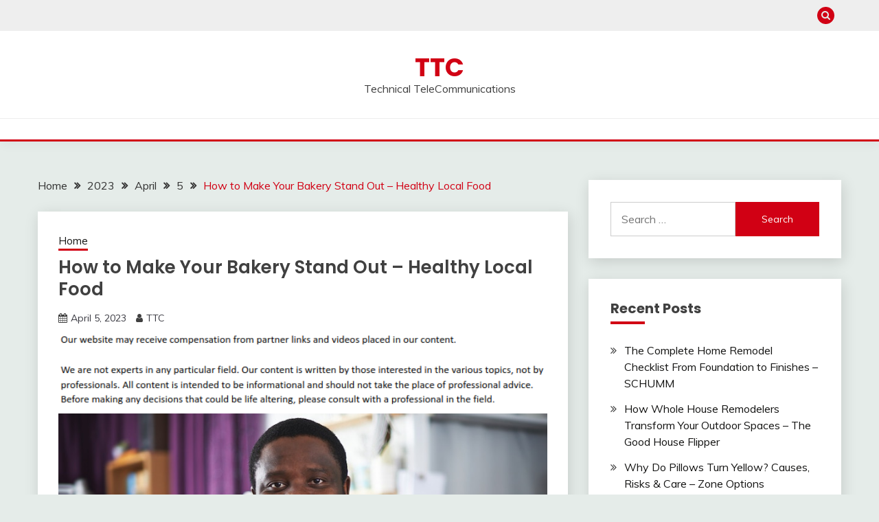

--- FILE ---
content_type: text/html; charset=UTF-8
request_url: https://ttc-vn.com/2023/04/05/how-to-make-your-bakery-stand-out-healthy-local-food/
body_size: 12780
content:
<!doctype html>
<html lang="en-US">
<head>
	<meta charset="UTF-8">
	<meta name="viewport" content="width=device-width, initial-scale=1">
	<link rel="profile" href="https://gmpg.org/xfn/11">

	<meta name='robots' content='index, follow, max-image-preview:large, max-snippet:-1, max-video-preview:-1' />

	<!-- This site is optimized with the Yoast SEO plugin v26.8 - https://yoast.com/product/yoast-seo-wordpress/ -->
	<title>How to Make Your Bakery Stand Out - Healthy Local Food - TTC</title>
	<link rel="canonical" href="https://ttc-vn.com/2023/04/05/how-to-make-your-bakery-stand-out-healthy-local-food/" />
	<meta property="og:locale" content="en_US" />
	<meta property="og:type" content="article" />
	<meta property="og:title" content="How to Make Your Bakery Stand Out - Healthy Local Food - TTC" />
	<meta property="og:description" content="https://healthylocalfood.net/2023/04/04/how-to-make-your-bakery-stand-out/ Designing NG is an excellent way of getting news out there on the streets that your bakery is open to the public! Update Your" />
	<meta property="og:url" content="https://ttc-vn.com/2023/04/05/how-to-make-your-bakery-stand-out-healthy-local-food/" />
	<meta property="og:site_name" content="TTC" />
	<meta property="article:published_time" content="2023-04-05T04:37:39+00:00" />
	<meta property="og:image" content="https://healthylocalfood.net/wp-content/uploads/2023/04/2428106.jpg" />
	<meta name="author" content="TTC" />
	<meta name="twitter:card" content="summary_large_image" />
	<meta name="twitter:label1" content="Written by" />
	<meta name="twitter:data1" content="TTC" />
	<meta name="twitter:label2" content="Est. reading time" />
	<meta name="twitter:data2" content="2 minutes" />
	<script type="application/ld+json" class="yoast-schema-graph">{"@context":"https://schema.org","@graph":[{"@type":"Article","@id":"https://ttc-vn.com/2023/04/05/how-to-make-your-bakery-stand-out-healthy-local-food/#article","isPartOf":{"@id":"https://ttc-vn.com/2023/04/05/how-to-make-your-bakery-stand-out-healthy-local-food/"},"author":{"name":"TTC","@id":"https://ttc-vn.com/#/schema/person/d955651ed8f1b6dbdb30ac921266c9c5"},"headline":"How to Make Your Bakery Stand Out &#8211; Healthy Local Food","datePublished":"2023-04-05T04:37:39+00:00","mainEntityOfPage":{"@id":"https://ttc-vn.com/2023/04/05/how-to-make-your-bakery-stand-out-healthy-local-food/"},"wordCount":341,"commentCount":0,"image":{"@id":"https://ttc-vn.com/2023/04/05/how-to-make-your-bakery-stand-out-healthy-local-food/#primaryimage"},"thumbnailUrl":"https://healthylocalfood.net/wp-content/uploads/2023/04/2428106.jpg","articleSection":["Home"],"inLanguage":"en-US","potentialAction":[{"@type":"CommentAction","name":"Comment","target":["https://ttc-vn.com/2023/04/05/how-to-make-your-bakery-stand-out-healthy-local-food/#respond"]}]},{"@type":"WebPage","@id":"https://ttc-vn.com/2023/04/05/how-to-make-your-bakery-stand-out-healthy-local-food/","url":"https://ttc-vn.com/2023/04/05/how-to-make-your-bakery-stand-out-healthy-local-food/","name":"How to Make Your Bakery Stand Out - Healthy Local Food - TTC","isPartOf":{"@id":"https://ttc-vn.com/#website"},"primaryImageOfPage":{"@id":"https://ttc-vn.com/2023/04/05/how-to-make-your-bakery-stand-out-healthy-local-food/#primaryimage"},"image":{"@id":"https://ttc-vn.com/2023/04/05/how-to-make-your-bakery-stand-out-healthy-local-food/#primaryimage"},"thumbnailUrl":"https://healthylocalfood.net/wp-content/uploads/2023/04/2428106.jpg","datePublished":"2023-04-05T04:37:39+00:00","author":{"@id":"https://ttc-vn.com/#/schema/person/d955651ed8f1b6dbdb30ac921266c9c5"},"breadcrumb":{"@id":"https://ttc-vn.com/2023/04/05/how-to-make-your-bakery-stand-out-healthy-local-food/#breadcrumb"},"inLanguage":"en-US","potentialAction":[{"@type":"ReadAction","target":["https://ttc-vn.com/2023/04/05/how-to-make-your-bakery-stand-out-healthy-local-food/"]}]},{"@type":"ImageObject","inLanguage":"en-US","@id":"https://ttc-vn.com/2023/04/05/how-to-make-your-bakery-stand-out-healthy-local-food/#primaryimage","url":"https://healthylocalfood.net/wp-content/uploads/2023/04/2428106.jpg","contentUrl":"https://healthylocalfood.net/wp-content/uploads/2023/04/2428106.jpg"},{"@type":"BreadcrumbList","@id":"https://ttc-vn.com/2023/04/05/how-to-make-your-bakery-stand-out-healthy-local-food/#breadcrumb","itemListElement":[{"@type":"ListItem","position":1,"name":"Home","item":"https://ttc-vn.com/"},{"@type":"ListItem","position":2,"name":"How to Make Your Bakery Stand Out &#8211; Healthy Local Food"}]},{"@type":"WebSite","@id":"https://ttc-vn.com/#website","url":"https://ttc-vn.com/","name":"TTC","description":"Technical TeleCommunications","potentialAction":[{"@type":"SearchAction","target":{"@type":"EntryPoint","urlTemplate":"https://ttc-vn.com/?s={search_term_string}"},"query-input":{"@type":"PropertyValueSpecification","valueRequired":true,"valueName":"search_term_string"}}],"inLanguage":"en-US"},{"@type":"Person","@id":"https://ttc-vn.com/#/schema/person/d955651ed8f1b6dbdb30ac921266c9c5","name":"TTC","image":{"@type":"ImageObject","inLanguage":"en-US","@id":"https://ttc-vn.com/#/schema/person/image/","url":"https://secure.gravatar.com/avatar/113ee0676381dae4354305e9821d9a9538d12e242be37ecd086c436f1656e5e6?s=96&d=mm&r=g","contentUrl":"https://secure.gravatar.com/avatar/113ee0676381dae4354305e9821d9a9538d12e242be37ecd086c436f1656e5e6?s=96&d=mm&r=g","caption":"TTC"},"sameAs":["https://ttc-vn.com"],"url":"https://ttc-vn.com/author/ttc/"}]}</script>
	<!-- / Yoast SEO plugin. -->


<link rel='dns-prefetch' href='//fonts.googleapis.com' />
<link rel="alternate" type="application/rss+xml" title="TTC &raquo; Feed" href="https://ttc-vn.com/feed/" />
<link rel="alternate" type="application/rss+xml" title="TTC &raquo; Comments Feed" href="https://ttc-vn.com/comments/feed/" />
<link rel="alternate" type="application/rss+xml" title="TTC &raquo; How to Make Your Bakery Stand Out &#8211; Healthy Local Food Comments Feed" href="https://ttc-vn.com/2023/04/05/how-to-make-your-bakery-stand-out-healthy-local-food/feed/" />
<link rel="alternate" title="oEmbed (JSON)" type="application/json+oembed" href="https://ttc-vn.com/wp-json/oembed/1.0/embed?url=https%3A%2F%2Fttc-vn.com%2F2023%2F04%2F05%2Fhow-to-make-your-bakery-stand-out-healthy-local-food%2F" />
<link rel="alternate" title="oEmbed (XML)" type="text/xml+oembed" href="https://ttc-vn.com/wp-json/oembed/1.0/embed?url=https%3A%2F%2Fttc-vn.com%2F2023%2F04%2F05%2Fhow-to-make-your-bakery-stand-out-healthy-local-food%2F&#038;format=xml" />
<style id='wp-img-auto-sizes-contain-inline-css'>
img:is([sizes=auto i],[sizes^="auto," i]){contain-intrinsic-size:3000px 1500px}
/*# sourceURL=wp-img-auto-sizes-contain-inline-css */
</style>
<style id='wp-emoji-styles-inline-css'>

	img.wp-smiley, img.emoji {
		display: inline !important;
		border: none !important;
		box-shadow: none !important;
		height: 1em !important;
		width: 1em !important;
		margin: 0 0.07em !important;
		vertical-align: -0.1em !important;
		background: none !important;
		padding: 0 !important;
	}
/*# sourceURL=wp-emoji-styles-inline-css */
</style>
<style id='wp-block-library-inline-css'>
:root{--wp-block-synced-color:#7a00df;--wp-block-synced-color--rgb:122,0,223;--wp-bound-block-color:var(--wp-block-synced-color);--wp-editor-canvas-background:#ddd;--wp-admin-theme-color:#007cba;--wp-admin-theme-color--rgb:0,124,186;--wp-admin-theme-color-darker-10:#006ba1;--wp-admin-theme-color-darker-10--rgb:0,107,160.5;--wp-admin-theme-color-darker-20:#005a87;--wp-admin-theme-color-darker-20--rgb:0,90,135;--wp-admin-border-width-focus:2px}@media (min-resolution:192dpi){:root{--wp-admin-border-width-focus:1.5px}}.wp-element-button{cursor:pointer}:root .has-very-light-gray-background-color{background-color:#eee}:root .has-very-dark-gray-background-color{background-color:#313131}:root .has-very-light-gray-color{color:#eee}:root .has-very-dark-gray-color{color:#313131}:root .has-vivid-green-cyan-to-vivid-cyan-blue-gradient-background{background:linear-gradient(135deg,#00d084,#0693e3)}:root .has-purple-crush-gradient-background{background:linear-gradient(135deg,#34e2e4,#4721fb 50%,#ab1dfe)}:root .has-hazy-dawn-gradient-background{background:linear-gradient(135deg,#faaca8,#dad0ec)}:root .has-subdued-olive-gradient-background{background:linear-gradient(135deg,#fafae1,#67a671)}:root .has-atomic-cream-gradient-background{background:linear-gradient(135deg,#fdd79a,#004a59)}:root .has-nightshade-gradient-background{background:linear-gradient(135deg,#330968,#31cdcf)}:root .has-midnight-gradient-background{background:linear-gradient(135deg,#020381,#2874fc)}:root{--wp--preset--font-size--normal:16px;--wp--preset--font-size--huge:42px}.has-regular-font-size{font-size:1em}.has-larger-font-size{font-size:2.625em}.has-normal-font-size{font-size:var(--wp--preset--font-size--normal)}.has-huge-font-size{font-size:var(--wp--preset--font-size--huge)}.has-text-align-center{text-align:center}.has-text-align-left{text-align:left}.has-text-align-right{text-align:right}.has-fit-text{white-space:nowrap!important}#end-resizable-editor-section{display:none}.aligncenter{clear:both}.items-justified-left{justify-content:flex-start}.items-justified-center{justify-content:center}.items-justified-right{justify-content:flex-end}.items-justified-space-between{justify-content:space-between}.screen-reader-text{border:0;clip-path:inset(50%);height:1px;margin:-1px;overflow:hidden;padding:0;position:absolute;width:1px;word-wrap:normal!important}.screen-reader-text:focus{background-color:#ddd;clip-path:none;color:#444;display:block;font-size:1em;height:auto;left:5px;line-height:normal;padding:15px 23px 14px;text-decoration:none;top:5px;width:auto;z-index:100000}html :where(.has-border-color){border-style:solid}html :where([style*=border-top-color]){border-top-style:solid}html :where([style*=border-right-color]){border-right-style:solid}html :where([style*=border-bottom-color]){border-bottom-style:solid}html :where([style*=border-left-color]){border-left-style:solid}html :where([style*=border-width]){border-style:solid}html :where([style*=border-top-width]){border-top-style:solid}html :where([style*=border-right-width]){border-right-style:solid}html :where([style*=border-bottom-width]){border-bottom-style:solid}html :where([style*=border-left-width]){border-left-style:solid}html :where(img[class*=wp-image-]){height:auto;max-width:100%}:where(figure){margin:0 0 1em}html :where(.is-position-sticky){--wp-admin--admin-bar--position-offset:var(--wp-admin--admin-bar--height,0px)}@media screen and (max-width:600px){html :where(.is-position-sticky){--wp-admin--admin-bar--position-offset:0px}}

/*# sourceURL=wp-block-library-inline-css */
</style><style id='global-styles-inline-css'>
:root{--wp--preset--aspect-ratio--square: 1;--wp--preset--aspect-ratio--4-3: 4/3;--wp--preset--aspect-ratio--3-4: 3/4;--wp--preset--aspect-ratio--3-2: 3/2;--wp--preset--aspect-ratio--2-3: 2/3;--wp--preset--aspect-ratio--16-9: 16/9;--wp--preset--aspect-ratio--9-16: 9/16;--wp--preset--color--black: #000000;--wp--preset--color--cyan-bluish-gray: #abb8c3;--wp--preset--color--white: #ffffff;--wp--preset--color--pale-pink: #f78da7;--wp--preset--color--vivid-red: #cf2e2e;--wp--preset--color--luminous-vivid-orange: #ff6900;--wp--preset--color--luminous-vivid-amber: #fcb900;--wp--preset--color--light-green-cyan: #7bdcb5;--wp--preset--color--vivid-green-cyan: #00d084;--wp--preset--color--pale-cyan-blue: #8ed1fc;--wp--preset--color--vivid-cyan-blue: #0693e3;--wp--preset--color--vivid-purple: #9b51e0;--wp--preset--gradient--vivid-cyan-blue-to-vivid-purple: linear-gradient(135deg,rgb(6,147,227) 0%,rgb(155,81,224) 100%);--wp--preset--gradient--light-green-cyan-to-vivid-green-cyan: linear-gradient(135deg,rgb(122,220,180) 0%,rgb(0,208,130) 100%);--wp--preset--gradient--luminous-vivid-amber-to-luminous-vivid-orange: linear-gradient(135deg,rgb(252,185,0) 0%,rgb(255,105,0) 100%);--wp--preset--gradient--luminous-vivid-orange-to-vivid-red: linear-gradient(135deg,rgb(255,105,0) 0%,rgb(207,46,46) 100%);--wp--preset--gradient--very-light-gray-to-cyan-bluish-gray: linear-gradient(135deg,rgb(238,238,238) 0%,rgb(169,184,195) 100%);--wp--preset--gradient--cool-to-warm-spectrum: linear-gradient(135deg,rgb(74,234,220) 0%,rgb(151,120,209) 20%,rgb(207,42,186) 40%,rgb(238,44,130) 60%,rgb(251,105,98) 80%,rgb(254,248,76) 100%);--wp--preset--gradient--blush-light-purple: linear-gradient(135deg,rgb(255,206,236) 0%,rgb(152,150,240) 100%);--wp--preset--gradient--blush-bordeaux: linear-gradient(135deg,rgb(254,205,165) 0%,rgb(254,45,45) 50%,rgb(107,0,62) 100%);--wp--preset--gradient--luminous-dusk: linear-gradient(135deg,rgb(255,203,112) 0%,rgb(199,81,192) 50%,rgb(65,88,208) 100%);--wp--preset--gradient--pale-ocean: linear-gradient(135deg,rgb(255,245,203) 0%,rgb(182,227,212) 50%,rgb(51,167,181) 100%);--wp--preset--gradient--electric-grass: linear-gradient(135deg,rgb(202,248,128) 0%,rgb(113,206,126) 100%);--wp--preset--gradient--midnight: linear-gradient(135deg,rgb(2,3,129) 0%,rgb(40,116,252) 100%);--wp--preset--font-size--small: 16px;--wp--preset--font-size--medium: 20px;--wp--preset--font-size--large: 25px;--wp--preset--font-size--x-large: 42px;--wp--preset--font-size--larger: 35px;--wp--preset--spacing--20: 0.44rem;--wp--preset--spacing--30: 0.67rem;--wp--preset--spacing--40: 1rem;--wp--preset--spacing--50: 1.5rem;--wp--preset--spacing--60: 2.25rem;--wp--preset--spacing--70: 3.38rem;--wp--preset--spacing--80: 5.06rem;--wp--preset--shadow--natural: 6px 6px 9px rgba(0, 0, 0, 0.2);--wp--preset--shadow--deep: 12px 12px 50px rgba(0, 0, 0, 0.4);--wp--preset--shadow--sharp: 6px 6px 0px rgba(0, 0, 0, 0.2);--wp--preset--shadow--outlined: 6px 6px 0px -3px rgb(255, 255, 255), 6px 6px rgb(0, 0, 0);--wp--preset--shadow--crisp: 6px 6px 0px rgb(0, 0, 0);}:where(.is-layout-flex){gap: 0.5em;}:where(.is-layout-grid){gap: 0.5em;}body .is-layout-flex{display: flex;}.is-layout-flex{flex-wrap: wrap;align-items: center;}.is-layout-flex > :is(*, div){margin: 0;}body .is-layout-grid{display: grid;}.is-layout-grid > :is(*, div){margin: 0;}:where(.wp-block-columns.is-layout-flex){gap: 2em;}:where(.wp-block-columns.is-layout-grid){gap: 2em;}:where(.wp-block-post-template.is-layout-flex){gap: 1.25em;}:where(.wp-block-post-template.is-layout-grid){gap: 1.25em;}.has-black-color{color: var(--wp--preset--color--black) !important;}.has-cyan-bluish-gray-color{color: var(--wp--preset--color--cyan-bluish-gray) !important;}.has-white-color{color: var(--wp--preset--color--white) !important;}.has-pale-pink-color{color: var(--wp--preset--color--pale-pink) !important;}.has-vivid-red-color{color: var(--wp--preset--color--vivid-red) !important;}.has-luminous-vivid-orange-color{color: var(--wp--preset--color--luminous-vivid-orange) !important;}.has-luminous-vivid-amber-color{color: var(--wp--preset--color--luminous-vivid-amber) !important;}.has-light-green-cyan-color{color: var(--wp--preset--color--light-green-cyan) !important;}.has-vivid-green-cyan-color{color: var(--wp--preset--color--vivid-green-cyan) !important;}.has-pale-cyan-blue-color{color: var(--wp--preset--color--pale-cyan-blue) !important;}.has-vivid-cyan-blue-color{color: var(--wp--preset--color--vivid-cyan-blue) !important;}.has-vivid-purple-color{color: var(--wp--preset--color--vivid-purple) !important;}.has-black-background-color{background-color: var(--wp--preset--color--black) !important;}.has-cyan-bluish-gray-background-color{background-color: var(--wp--preset--color--cyan-bluish-gray) !important;}.has-white-background-color{background-color: var(--wp--preset--color--white) !important;}.has-pale-pink-background-color{background-color: var(--wp--preset--color--pale-pink) !important;}.has-vivid-red-background-color{background-color: var(--wp--preset--color--vivid-red) !important;}.has-luminous-vivid-orange-background-color{background-color: var(--wp--preset--color--luminous-vivid-orange) !important;}.has-luminous-vivid-amber-background-color{background-color: var(--wp--preset--color--luminous-vivid-amber) !important;}.has-light-green-cyan-background-color{background-color: var(--wp--preset--color--light-green-cyan) !important;}.has-vivid-green-cyan-background-color{background-color: var(--wp--preset--color--vivid-green-cyan) !important;}.has-pale-cyan-blue-background-color{background-color: var(--wp--preset--color--pale-cyan-blue) !important;}.has-vivid-cyan-blue-background-color{background-color: var(--wp--preset--color--vivid-cyan-blue) !important;}.has-vivid-purple-background-color{background-color: var(--wp--preset--color--vivid-purple) !important;}.has-black-border-color{border-color: var(--wp--preset--color--black) !important;}.has-cyan-bluish-gray-border-color{border-color: var(--wp--preset--color--cyan-bluish-gray) !important;}.has-white-border-color{border-color: var(--wp--preset--color--white) !important;}.has-pale-pink-border-color{border-color: var(--wp--preset--color--pale-pink) !important;}.has-vivid-red-border-color{border-color: var(--wp--preset--color--vivid-red) !important;}.has-luminous-vivid-orange-border-color{border-color: var(--wp--preset--color--luminous-vivid-orange) !important;}.has-luminous-vivid-amber-border-color{border-color: var(--wp--preset--color--luminous-vivid-amber) !important;}.has-light-green-cyan-border-color{border-color: var(--wp--preset--color--light-green-cyan) !important;}.has-vivid-green-cyan-border-color{border-color: var(--wp--preset--color--vivid-green-cyan) !important;}.has-pale-cyan-blue-border-color{border-color: var(--wp--preset--color--pale-cyan-blue) !important;}.has-vivid-cyan-blue-border-color{border-color: var(--wp--preset--color--vivid-cyan-blue) !important;}.has-vivid-purple-border-color{border-color: var(--wp--preset--color--vivid-purple) !important;}.has-vivid-cyan-blue-to-vivid-purple-gradient-background{background: var(--wp--preset--gradient--vivid-cyan-blue-to-vivid-purple) !important;}.has-light-green-cyan-to-vivid-green-cyan-gradient-background{background: var(--wp--preset--gradient--light-green-cyan-to-vivid-green-cyan) !important;}.has-luminous-vivid-amber-to-luminous-vivid-orange-gradient-background{background: var(--wp--preset--gradient--luminous-vivid-amber-to-luminous-vivid-orange) !important;}.has-luminous-vivid-orange-to-vivid-red-gradient-background{background: var(--wp--preset--gradient--luminous-vivid-orange-to-vivid-red) !important;}.has-very-light-gray-to-cyan-bluish-gray-gradient-background{background: var(--wp--preset--gradient--very-light-gray-to-cyan-bluish-gray) !important;}.has-cool-to-warm-spectrum-gradient-background{background: var(--wp--preset--gradient--cool-to-warm-spectrum) !important;}.has-blush-light-purple-gradient-background{background: var(--wp--preset--gradient--blush-light-purple) !important;}.has-blush-bordeaux-gradient-background{background: var(--wp--preset--gradient--blush-bordeaux) !important;}.has-luminous-dusk-gradient-background{background: var(--wp--preset--gradient--luminous-dusk) !important;}.has-pale-ocean-gradient-background{background: var(--wp--preset--gradient--pale-ocean) !important;}.has-electric-grass-gradient-background{background: var(--wp--preset--gradient--electric-grass) !important;}.has-midnight-gradient-background{background: var(--wp--preset--gradient--midnight) !important;}.has-small-font-size{font-size: var(--wp--preset--font-size--small) !important;}.has-medium-font-size{font-size: var(--wp--preset--font-size--medium) !important;}.has-large-font-size{font-size: var(--wp--preset--font-size--large) !important;}.has-x-large-font-size{font-size: var(--wp--preset--font-size--x-large) !important;}
/*# sourceURL=global-styles-inline-css */
</style>

<style id='classic-theme-styles-inline-css'>
/*! This file is auto-generated */
.wp-block-button__link{color:#fff;background-color:#32373c;border-radius:9999px;box-shadow:none;text-decoration:none;padding:calc(.667em + 2px) calc(1.333em + 2px);font-size:1.125em}.wp-block-file__button{background:#32373c;color:#fff;text-decoration:none}
/*# sourceURL=/wp-includes/css/classic-themes.min.css */
</style>
<link rel='stylesheet' id='Muli:400,300italic,300-css' href='//fonts.googleapis.com/css?family=Muli%3A400%2C300italic%2C300&#038;ver=6.9' media='all' />
<link rel='stylesheet' id='Poppins:400,500,600,700-css' href='//fonts.googleapis.com/css?family=Poppins%3A400%2C500%2C600%2C700&#038;ver=6.9' media='all' />
<link rel='stylesheet' id='font-awesome-4-css' href='https://ttc-vn.com/wp-content/themes/fairy/candidthemes/assets/framework/Font-Awesome/css/font-awesome.min.css?ver=1.4.2' media='all' />
<link rel='stylesheet' id='slick-css' href='https://ttc-vn.com/wp-content/themes/fairy/candidthemes/assets/framework/slick/slick.css?ver=1.4.2' media='all' />
<link rel='stylesheet' id='slick-theme-css' href='https://ttc-vn.com/wp-content/themes/fairy/candidthemes/assets/framework/slick/slick-theme.css?ver=1.4.2' media='all' />
<link rel='stylesheet' id='fairy-style-css' href='https://ttc-vn.com/wp-content/themes/fairy/style.css?ver=1.4.2' media='all' />
<style id='fairy-style-inline-css'>
.primary-color, p a, h1 a, h2 a, h3 a, h4 a, h5 a, .author-title a, figure a, table a, span a, strong a, li a, h1 a, .btn-primary-border, .main-navigation #primary-menu > li > a:hover, .widget-area .widget a:hover, .widget-area .widget a:focus, .card-bg-image .card_body a:hover, .main-navigation #primary-menu > li.focus > a, .card-blog-post .category-label-group a:hover, .card_title a:hover, .card-blog-post .entry-meta a:hover, .site-title a:visited, .post-navigation .nav-links > * a:hover, .post-navigation .nav-links > * a:focus, .wp-block-button.is-style-outline .wp-block-button__link, .error-404-title, .ct-dark-mode a:hover, .ct-dark-mode .widget ul li a:hover, .ct-dark-mode .widget-area .widget ul li a:hover, .ct-dark-mode .post-navigation .nav-links > * a, .ct-dark-mode .author-wrapper .author-title a, .ct-dark-mode .wp-calendar-nav a, .site-footer a:hover, .top-header-toggle-btn, .woocommerce ul.products li.product .woocommerce-loop-category__title:hover, .woocommerce ul.products li.product .woocommerce-loop-product__title:hover, .woocommerce ul.products li.product h3:hover, .entry-content dl a, .entry-content table a, .entry-content ul a, .breadcrumb-trail .trial-items a:hover, .breadcrumbs ul a:hover, .breadcrumb-trail .trial-items .trial-end a, .breadcrumbs ul li:last-child a, .comment-list .comment .comment-body a, .comment-list .comment .comment-body .comment-metadata a.comment-edit-link { color: #d10014; }.primary-bg, .btn-primary, .main-navigation ul ul a, #secondary .widget .widget-title:after, .search-form .search-submit, .category-label-group a:after, .posts-navigation .nav-links a, .category-label-group.bg-label a, .wp-block-button__link, .wp-block-button.is-style-outline .wp-block-button__link:hover, button, input[type="button"], input[type="reset"], input[type="submit"], .pagination .page-numbers.current, .pagination .page-numbers:hover, table #today, .tagcloud .tag-cloud-link:hover, .footer-go-to-top, .woocommerce ul.products li.product .button,
.woocommerce #respond input#submit.alt, .woocommerce a.button.alt, .woocommerce button.button.alt, .woocommerce input.button.alt,
.woocommerce #respond input#submit.alt.disabled, .woocommerce #respond input#submit.alt.disabled:hover, .woocommerce #respond input#submit.alt:disabled, .woocommerce #respond input#submit.alt:disabled:hover, .woocommerce #respond input#submit.alt:disabled[disabled], .woocommerce #respond input#submit.alt:disabled[disabled]:hover, .woocommerce a.button.alt.disabled, .woocommerce a.button.alt.disabled:hover, .woocommerce a.button.alt:disabled, .woocommerce a.button.alt:disabled:hover, .woocommerce a.button.alt:disabled[disabled], .woocommerce a.button.alt:disabled[disabled]:hover, .woocommerce button.button.alt.disabled, .woocommerce button.button.alt.disabled:hover, .woocommerce button.button.alt:disabled, .woocommerce button.button.alt:disabled:hover, .woocommerce button.button.alt:disabled[disabled], .woocommerce button.button.alt:disabled[disabled]:hover, .woocommerce input.button.alt.disabled, .woocommerce input.button.alt.disabled:hover, .woocommerce input.button.alt:disabled, .woocommerce input.button.alt:disabled:hover, .woocommerce input.button.alt:disabled[disabled], .woocommerce input.button.alt:disabled[disabled]:hover, .woocommerce .widget_price_filter .ui-slider .ui-slider-range, .woocommerce .widget_price_filter .ui-slider .ui-slider-handle, .fairy-menu-social li a[href*="mailto:"], .ajax-pagination .show-more { background-color: #d10014; }.primary-border, .btn-primary-border, .site-header-v2,.wp-block-button.is-style-outline .wp-block-button__link, .site-header-bottom, .ajax-pagination .show-more { border-color: #d10014; }a:focus, button.slick-arrow:focus, input[type=text]:focus, input[type=email]:focus, input[type=password]:focus, input[type=search]:focus, input[type=file]:focus, input[type=number]:focus, input[type=datetime]:focus, input[type=url]:focus, select:focus, textarea:focus { outline-color: #d10014; }.entry-content a { text-decoration-color: #d10014; }.post-thumbnail a:focus img, .card_media a:focus img, article.sticky .card-blog-post { border-color: #d10014; }.site-title, .site-title a, h1.site-title a, p.site-title a,  .site-title a:visited { color: #d10014; }.site-description { color: #404040; }
                    .card-bg-image:after, .card-bg-image.card-promo .card_media a:after{
                    background-image: linear-gradient(45deg, rgba(209, 0, 20, 0.5), rgba(0, 0, 0, 0.5));
                    }
                    
                    .entry-content a{
                   text-decoration: underline;
                    }
                    body, button, input, select, optgroup, textarea { font-family: 'Muli'; }h1, h2, h3, h4, h5, h6, .entry-content h1 { font-family: 'Poppins'; }
/*# sourceURL=fairy-style-inline-css */
</style>
<script src="https://ttc-vn.com/wp-includes/js/jquery/jquery.min.js?ver=3.7.1" id="jquery-core-js"></script>
<script src="https://ttc-vn.com/wp-includes/js/jquery/jquery-migrate.min.js?ver=3.4.1" id="jquery-migrate-js"></script>
<link rel="https://api.w.org/" href="https://ttc-vn.com/wp-json/" /><link rel="alternate" title="JSON" type="application/json" href="https://ttc-vn.com/wp-json/wp/v2/posts/1462" /><link rel="EditURI" type="application/rsd+xml" title="RSD" href="https://ttc-vn.com/xmlrpc.php?rsd" />
<meta name="generator" content="WordPress 6.9" />
<link rel='shortlink' href='https://ttc-vn.com/?p=1462' />
<link rel="pingback" href="https://ttc-vn.com/xmlrpc.php"><style>.recentcomments a{display:inline !important;padding:0 !important;margin:0 !important;}</style></head>

<body class="wp-singular post-template-default single single-post postid-1462 single-format-standard wp-embed-responsive wp-theme-fairy ct-sticky-sidebar fairy-fontawesome-version-4">
<div id="page" class="site">
        <a class="skip-link screen-reader-text" href="#content">Skip to content</a>
            <section class="search-section">
            <div class="container">
                <button class="close-btn"><i class="fa fa-times"></i></button>
                <form role="search" method="get" class="search-form" action="https://ttc-vn.com/">
				<label>
					<span class="screen-reader-text">Search for:</span>
					<input type="search" class="search-field" placeholder="Search &hellip;" value="" name="s" />
				</label>
				<input type="submit" class="search-submit" value="Search" />
			</form>            </div>
        </section>
            <header id="masthead" class="site-header text-center site-header-v2">
                            <section class="site-header-topbar">
                    <a href="#" class="top-header-toggle-btn">
                        <i class="fa fa-chevron-down" aria-hidden="true"></i>
                    </a>
                    <div class="container">
                        <div class="row">
                            <div class="col col-sm-2-3 col-md-2-3 col-lg-2-4">
                                        <nav class="site-header-top-nav">
            <ul class="site-header-top-menu"></ul>
        </nav>
                                </div>
                            <div class="col col-sm-1-3 col-md-1-3 col-lg-1-4">
                                <div class="fairy-menu-social topbar-flex-grid">
                                            <button class="search-toggle"><i class="fa fa-search"></i></button>
                                    </div>
                            </div>
                        </div>
                    </div>
                </section>
            
        <div id="site-nav-wrap">
            <section id="site-navigation" class="site-header-top header-main-bar" >
                <div class="container">
                    <div class="row">
                        <div class="col-1-1">
                                    <div class="site-branding">
                            <p class="site-title"><a href="https://ttc-vn.com/" rel="home">TTC</a></p>
                            <p class="site-description">Technical TeleCommunications</p>
                    </div><!-- .site-branding -->

        <button id="menu-toggle-button" class="menu-toggle" aria-controls="primary-menu" aria-expanded="false">
            <span class="line"></span>
            <span class="line"></span>
            <span class="line"></span>
        </button>
                            </div>

                    </div>
                </div>
            </section>

            <section class="site-header-bottom ">
                <div class="container">
                            <nav class="main-navigation">
            <ul id="primary-menu" class="nav navbar-nav nav-menu justify-content-center">
                                <button class="close_nav"><i class="fa fa-times"></i></button>
            </ul>
        </nav><!-- #site-navigation -->

                </div>
            </section>
        </div>
            </header><!-- #masthead -->
    <div id="content" class="site-content">
    <main class="site-main">
        <section class="single-section sec-spacing">
            <div class="container">
                                <div class="row ">
                    <div id="primary" class="col-1-1 col-md-2-3">

                                        <div class="fairy-breadcrumb-wrapper">
                    <div class='breadcrumbs init-animate clearfix'><div id='fairy-breadcrumbs' class='clearfix'><div role="navigation" aria-label="Breadcrumbs" class="breadcrumb-trail breadcrumbs" itemprop="breadcrumb"><ul class="trail-items" itemscope itemtype="http://schema.org/BreadcrumbList"><meta name="numberOfItems" content="5" /><meta name="itemListOrder" content="Ascending" /><li itemprop="itemListElement" itemscope itemtype="http://schema.org/ListItem" class="trail-item trail-begin"><a href="https://ttc-vn.com/" rel="home" itemprop="item"><span itemprop="name">Home</span></a><meta itemprop="position" content="1" /></li><li itemprop="itemListElement" itemscope itemtype="http://schema.org/ListItem" class="trail-item"><a href="https://ttc-vn.com/2023/" itemprop="item"><span itemprop="name">2023</span></a><meta itemprop="position" content="2" /></li><li itemprop="itemListElement" itemscope itemtype="http://schema.org/ListItem" class="trail-item"><a href="https://ttc-vn.com/2023/04/" itemprop="item"><span itemprop="name">April</span></a><meta itemprop="position" content="3" /></li><li itemprop="itemListElement" itemscope itemtype="http://schema.org/ListItem" class="trail-item"><a href="https://ttc-vn.com/2023/04/05/" itemprop="item"><span itemprop="name">5</span></a><meta itemprop="position" content="4" /></li><li itemprop="itemListElement" itemscope itemtype="http://schema.org/ListItem" class="trail-item trail-end"><a href="https://ttc-vn.com/2023/04/05/how-to-make-your-bakery-stand-out-healthy-local-food/" itemprop="item"><span itemprop="name">How to Make Your Bakery Stand Out &#8211; Healthy Local Food</span></a><meta itemprop="position" content="5" /></li></ul></div></div></div>                </div>

                        
<article id="post-1462" class="post-1462 post type-post status-publish format-standard hentry category-home">
    <!-- for full single column card layout add [.card-full-width] class -->
    <div class="card card-blog-post card-full-width card-single-article">
                <div class="card_body">
            <div>
            <div class="category-label-group"><span class="cat-links"><a class="ct-cat-item-9" href="https://ttc-vn.com/category/home/"  rel="category tag">Home</a> </span></div>

            <h1 class="card_title">How to Make Your Bakery Stand Out &#8211; Healthy Local Food</h1>                            <div class="entry-meta">
                    <span class="posted-on"><i class="fa fa-calendar"></i><a href="https://ttc-vn.com/2023/04/05/how-to-make-your-bakery-stand-out-healthy-local-food/" rel="bookmark"><time class="entry-date published updated" datetime="2023-04-05T04:37:39+00:00">April 5, 2023</time></a></span><span class="byline"> <span class="author vcard"><i class="fa fa-user"></i><a class="url fn n" href="https://ttc-vn.com/author/ttc/">TTC</a></span></span>                </div><!-- .entry-meta -->
                        </div>

            <div class="entry-content">
                <img decoding="async" src="/wp-content/uploads/2021/03/disclaimer8.png" style="width:100%; margin:auto;">
<p><a href='https://healthylocalfood.net/2023/04/04/how-to-make-your-bakery-stand-out/'><img src='https://healthylocalfood.net/wp-content/uploads/2023/04/2428106.jpg' ></a> <br /> <a href='https://healthylocalfood.net/2023/04/04/how-to-make-your-bakery-stand-out/'>https://healthylocalfood.net/2023/04/04/how-to-make-your-bakery-stand-out/</a> </p>
<p> Designing NG is an excellent way of getting news out there on the streets that your bakery is open to the public!<br />
Update Your Storefront Window</p>
<p>
 A crucial aspect of launching your new company and making the bakery stand out from other bakeries is the installation of your windows. The most crucial steps to consider as you begin a new firm is to have your windows sparkle. Your windows were inherited by another firm won&#8217;t endure the cost. A brand new window with the brand you developed with your customized sign agency can assist you in establishing your ideal enterprise.
</p>
<p>You can make everything perfect</p>
<p>
 You can&#8217;t overstate the importance of cleanliness in restaurants. Even though it&#8217;s not the most popular phrase among employees, the idea of &#8220;if you&#8217;re able to lean you can clean&#8221; is an outstanding example of the dedication necessary to ensure cleanliness at food service establishments in order to compete in the current market of bakeries and restaurants. Any bakery with visible signs of dirtiness in the dining area will quickly either be shut down due to the resentment of customers or cause the conditions whereby regulators will be forced to close it. The janitorial solution you choose to use is essential to ensure that your place of business is kept clean from top to bottom.
</p>
<p>
 Make sure you regularly sweep floors, and be sure the signs on wet floors can be seen. Signage should be clear, and workers should feel at ease in tackling hazardous or unsanitary situations wherever they occur. It is not necessary to wait until the business&#8217;s mess reaches a critical level before you begin taking corrective actions when you are aware of how you can make your bakery stand out. You must ensure that your bakery is as clean and professional in the middle of the rush, just the way it looks when you have no customers in the shop.
</p>
<p>Your Specialties are The Le<br />
 5x7mitcas9.</p>
            </div>
            

        </div>
    </div>
                    <div class="related-post">
                                            <h2 class="post-title">Related Posts</h2>
                                        <div class="row">
                                                        <div class="col-1-1 col-sm-1-2 col-md-1-2">
                                    <div class="card card-blog-post card-full-width">
                                                                                <div class="card_body">
                                            <div class="category-label-group"><span class="cat-links"><a class="ct-cat-item-9" href="https://ttc-vn.com/category/home/"  rel="category tag">Home</a> </span></div>                                            <h4 class="card_title">
                                                <a href="https://ttc-vn.com/2026/01/30/the-complete-home-remodel-checklist-from-foundation-to-finishes-schumm/">
                                                    The Complete Home Remodel Checklist From Foundation to Finishes &#8211; SCHUMM                                                </a>
                                            </h4>
                                            <div class="entry-meta">
                                                <span class="posted-on"><i class="fa fa-calendar"></i><a href="https://ttc-vn.com/2026/01/30/the-complete-home-remodel-checklist-from-foundation-to-finishes-schumm/" rel="bookmark"><time class="entry-date published updated" datetime="2026-01-30T11:26:33+00:00">January 30, 2026</time></a></span><span class="byline"> <span class="author vcard"><i class="fa fa-user"></i><a class="url fn n" href="https://ttc-vn.com/author/ttc/">TTC</a></span></span>                                            </div>
                                        </div>
                                    </div>
                                </div>
                                                            <div class="col-1-1 col-sm-1-2 col-md-1-2">
                                    <div class="card card-blog-post card-full-width">
                                                                                <div class="card_body">
                                            <div class="category-label-group"><span class="cat-links"><a class="ct-cat-item-9" href="https://ttc-vn.com/category/home/"  rel="category tag">Home</a> </span></div>                                            <h4 class="card_title">
                                                <a href="https://ttc-vn.com/2026/01/30/how-whole-house-remodelers-transform-your-outdoor-spaces-the-good-house-flipper/">
                                                    How Whole House Remodelers Transform Your Outdoor Spaces &#8211; The Good House Flipper                                                </a>
                                            </h4>
                                            <div class="entry-meta">
                                                <span class="posted-on"><i class="fa fa-calendar"></i><a href="https://ttc-vn.com/2026/01/30/how-whole-house-remodelers-transform-your-outdoor-spaces-the-good-house-flipper/" rel="bookmark"><time class="entry-date published updated" datetime="2026-01-30T11:17:09+00:00">January 30, 2026</time></a></span><span class="byline"> <span class="author vcard"><i class="fa fa-user"></i><a class="url fn n" href="https://ttc-vn.com/author/ttc/">TTC</a></span></span>                                            </div>
                                        </div>
                                    </div>
                                </div>
                                                </div>

                                </div> <!-- .related-post -->
                <!-- Related Post Code Here -->

</article><!-- #post-1462 -->

	<nav class="navigation post-navigation" aria-label="Posts">
		<h2 class="screen-reader-text">Post navigation</h2>
		<div class="nav-links"><div class="nav-previous"><a href="https://ttc-vn.com/2023/04/04/use-these-quarterly-home-maintenance-services-to-keep-your-house-in-top-condition-balanced-living-magazine/" rel="prev"><span class="nav-subtitle">Previous:</span> <span class="nav-title">Use These Quarterly Home Maintenance Services to Keep Your House in Top Condition &#8211; Balanced Living Magazine</span></a></div><div class="nav-next"><a href="https://ttc-vn.com/2023/04/07/when-should-you-look-for-therapy-for-back-pain-near-me-in-memphis-memphis-health-and-fitness-news/" rel="next"><span class="nav-subtitle">Next:</span> <span class="nav-title">When Should You Look For Therapy For Back Pain Near Me In Memphis &#8211; Memphis Health and Fitness News</span></a></div></div>
	</nav>
<div id="comments" class="comments-area">

    	<div id="respond" class="comment-respond">
		<h3 id="reply-title" class="comment-reply-title">Leave a Reply <small><a rel="nofollow" id="cancel-comment-reply-link" href="/2023/04/05/how-to-make-your-bakery-stand-out-healthy-local-food/#respond" style="display:none;">Cancel reply</a></small></h3><form action="https://ttc-vn.com/wp-comments-post.php" method="post" id="commentform" class="comment-form"><p class="comment-notes"><span id="email-notes">Your email address will not be published.</span> <span class="required-field-message">Required fields are marked <span class="required">*</span></span></p><p class="comment-form-comment"><label for="comment">Comment <span class="required">*</span></label> <textarea id="comment" name="comment" cols="45" rows="8" maxlength="65525" required></textarea></p><p class="comment-form-author"><label for="author">Name <span class="required">*</span></label> <input id="author" name="author" type="text" value="" size="30" maxlength="245" autocomplete="name" required /></p>
<p class="comment-form-email"><label for="email">Email <span class="required">*</span></label> <input id="email" name="email" type="email" value="" size="30" maxlength="100" aria-describedby="email-notes" autocomplete="email" required /></p>
<p class="comment-form-url"><label for="url">Website</label> <input id="url" name="url" type="url" value="" size="30" maxlength="200" autocomplete="url" /></p>
<p class="comment-form-cookies-consent"><input id="wp-comment-cookies-consent" name="wp-comment-cookies-consent" type="checkbox" value="yes" /> <label for="wp-comment-cookies-consent">Save my name, email, and website in this browser for the next time I comment.</label></p>
<p class="form-submit"><input name="submit" type="submit" id="submit" class="submit" value="Post Comment" /> <input type='hidden' name='comment_post_ID' value='1462' id='comment_post_ID' />
<input type='hidden' name='comment_parent' id='comment_parent' value='0' />
</p></form>	</div><!-- #respond -->
	
</div><!-- #comments -->                    </div>
                                            <div id="secondary" class="col-12 col-md-1-3 col-lg-1-3">
                            
<aside class="widget-area">
	<section id="search-2" class="widget widget_search"><form role="search" method="get" class="search-form" action="https://ttc-vn.com/">
				<label>
					<span class="screen-reader-text">Search for:</span>
					<input type="search" class="search-field" placeholder="Search &hellip;" value="" name="s" />
				</label>
				<input type="submit" class="search-submit" value="Search" />
			</form></section>
		<section id="recent-posts-2" class="widget widget_recent_entries">
		<h2 class="widget-title">Recent Posts</h2>
		<ul>
											<li>
					<a href="https://ttc-vn.com/2026/01/30/the-complete-home-remodel-checklist-from-foundation-to-finishes-schumm/">The Complete Home Remodel Checklist From Foundation to Finishes &#8211; SCHUMM</a>
									</li>
											<li>
					<a href="https://ttc-vn.com/2026/01/30/how-whole-house-remodelers-transform-your-outdoor-spaces-the-good-house-flipper/">How Whole House Remodelers Transform Your Outdoor Spaces &#8211; The Good House Flipper</a>
									</li>
											<li>
					<a href="https://ttc-vn.com/2026/01/30/why-do-pillows-turn-yellow-causes-risks-care-zone-options/">Why Do Pillows Turn Yellow? Causes, Risks &#038; Care &#8211; Zone Options</a>
									</li>
											<li>
					<a href="https://ttc-vn.com/2026/01/24/vehicle-maintenance-hacks-to-extend-the-life-of-your-car-your-garage-spot/">Vehicle Maintenance Hacks to Extend the Life of Your Car &#8211; Your Garage Spot</a>
									</li>
											<li>
					<a href="https://ttc-vn.com/2026/01/23/how-skin-removal-surgery-improves-mobility-hygiene-and-quality-of-life-balanced-life-essentials/">How Skin Removal Surgery Improves Mobility, Hygiene, and Quality of Life &#8211; Balanced Life Essentials</a>
									</li>
					</ul>

		</section><section id="recent-comments-2" class="widget widget_recent_comments"><h2 class="widget-title">Recent Comments</h2><ul id="recentcomments"></ul></section><section id="archives-2" class="widget widget_archive"><h2 class="widget-title">Archives</h2>
			<ul>
					<li><a href='https://ttc-vn.com/2026/01/'>January 2026</a></li>
	<li><a href='https://ttc-vn.com/2025/12/'>December 2025</a></li>
	<li><a href='https://ttc-vn.com/2025/11/'>November 2025</a></li>
	<li><a href='https://ttc-vn.com/2025/10/'>October 2025</a></li>
	<li><a href='https://ttc-vn.com/2025/09/'>September 2025</a></li>
	<li><a href='https://ttc-vn.com/2025/08/'>August 2025</a></li>
	<li><a href='https://ttc-vn.com/2025/07/'>July 2025</a></li>
	<li><a href='https://ttc-vn.com/2025/06/'>June 2025</a></li>
	<li><a href='https://ttc-vn.com/2025/05/'>May 2025</a></li>
	<li><a href='https://ttc-vn.com/2025/04/'>April 2025</a></li>
	<li><a href='https://ttc-vn.com/2025/03/'>March 2025</a></li>
	<li><a href='https://ttc-vn.com/2025/02/'>February 2025</a></li>
	<li><a href='https://ttc-vn.com/2025/01/'>January 2025</a></li>
	<li><a href='https://ttc-vn.com/2024/12/'>December 2024</a></li>
	<li><a href='https://ttc-vn.com/2024/11/'>November 2024</a></li>
	<li><a href='https://ttc-vn.com/2024/10/'>October 2024</a></li>
	<li><a href='https://ttc-vn.com/2024/09/'>September 2024</a></li>
	<li><a href='https://ttc-vn.com/2024/08/'>August 2024</a></li>
	<li><a href='https://ttc-vn.com/2024/07/'>July 2024</a></li>
	<li><a href='https://ttc-vn.com/2024/06/'>June 2024</a></li>
	<li><a href='https://ttc-vn.com/2024/05/'>May 2024</a></li>
	<li><a href='https://ttc-vn.com/2024/04/'>April 2024</a></li>
	<li><a href='https://ttc-vn.com/2024/03/'>March 2024</a></li>
	<li><a href='https://ttc-vn.com/2024/02/'>February 2024</a></li>
	<li><a href='https://ttc-vn.com/2024/01/'>January 2024</a></li>
	<li><a href='https://ttc-vn.com/2023/12/'>December 2023</a></li>
	<li><a href='https://ttc-vn.com/2023/11/'>November 2023</a></li>
	<li><a href='https://ttc-vn.com/2023/10/'>October 2023</a></li>
	<li><a href='https://ttc-vn.com/2023/09/'>September 2023</a></li>
	<li><a href='https://ttc-vn.com/2023/08/'>August 2023</a></li>
	<li><a href='https://ttc-vn.com/2023/07/'>July 2023</a></li>
	<li><a href='https://ttc-vn.com/2023/06/'>June 2023</a></li>
	<li><a href='https://ttc-vn.com/2023/05/'>May 2023</a></li>
	<li><a href='https://ttc-vn.com/2023/04/'>April 2023</a></li>
	<li><a href='https://ttc-vn.com/2023/03/'>March 2023</a></li>
	<li><a href='https://ttc-vn.com/2023/02/'>February 2023</a></li>
	<li><a href='https://ttc-vn.com/2023/01/'>January 2023</a></li>
	<li><a href='https://ttc-vn.com/2022/12/'>December 2022</a></li>
	<li><a href='https://ttc-vn.com/2022/11/'>November 2022</a></li>
	<li><a href='https://ttc-vn.com/2022/10/'>October 2022</a></li>
	<li><a href='https://ttc-vn.com/2022/09/'>September 2022</a></li>
	<li><a href='https://ttc-vn.com/2022/08/'>August 2022</a></li>
	<li><a href='https://ttc-vn.com/2022/07/'>July 2022</a></li>
	<li><a href='https://ttc-vn.com/2022/06/'>June 2022</a></li>
	<li><a href='https://ttc-vn.com/2022/05/'>May 2022</a></li>
	<li><a href='https://ttc-vn.com/2022/04/'>April 2022</a></li>
	<li><a href='https://ttc-vn.com/2022/03/'>March 2022</a></li>
	<li><a href='https://ttc-vn.com/2022/02/'>February 2022</a></li>
	<li><a href='https://ttc-vn.com/2022/01/'>January 2022</a></li>
	<li><a href='https://ttc-vn.com/2021/12/'>December 2021</a></li>
	<li><a href='https://ttc-vn.com/2021/11/'>November 2021</a></li>
	<li><a href='https://ttc-vn.com/2021/10/'>October 2021</a></li>
	<li><a href='https://ttc-vn.com/2021/09/'>September 2021</a></li>
	<li><a href='https://ttc-vn.com/2021/08/'>August 2021</a></li>
	<li><a href='https://ttc-vn.com/2021/07/'>July 2021</a></li>
	<li><a href='https://ttc-vn.com/2021/06/'>June 2021</a></li>
	<li><a href='https://ttc-vn.com/2021/05/'>May 2021</a></li>
	<li><a href='https://ttc-vn.com/2021/04/'>April 2021</a></li>
	<li><a href='https://ttc-vn.com/2021/03/'>March 2021</a></li>
			</ul>

			</section><section id="categories-2" class="widget widget_categories"><h2 class="widget-title">Categories</h2>
			<ul>
					<li class="cat-item cat-item-9"><a href="https://ttc-vn.com/category/home/">Home</a>
</li>
	<li class="cat-item cat-item-1"><a href="https://ttc-vn.com/category/uncategorized/">Uncategorized</a>
</li>
			</ul>

			</section></aside><!-- #secondary -->
                        </div>
                                        </div>

            </div>
        </section>
    </main><!-- #main -->

</div> <!-- #content -->

	<footer id="colophon" class="site-footer">
        		<section class="site-footer-bottom">
			<div class="container">
                <div class="fairy-menu-social">
                                    </div>
                            <div class="site-reserved text-center">
                All Rights Reserved 2024.            </div>
                <div class="site-info text-center">
            <a href="https://wordpress.org/">
                Proudly powered by WordPress            </a>
            <span class="sep"> | </span>
            Theme: Fairy by <a href="http://www.candidthemes.com/">Candid Themes</a>.        </div><!-- .site-info -->
    			</div>
		</section>
	</footer><!-- #colophon -->
</div><!-- #page -->

            <a href="javascript:void(0);" class="footer-go-to-top go-to-top"><i class="fa fa-long-arrow-up"></i></a>
        <script type="speculationrules">
{"prefetch":[{"source":"document","where":{"and":[{"href_matches":"/*"},{"not":{"href_matches":["/wp-*.php","/wp-admin/*","/wp-content/uploads/*","/wp-content/*","/wp-content/plugins/*","/wp-content/themes/fairy/*","/*\\?(.+)"]}},{"not":{"selector_matches":"a[rel~=\"nofollow\"]"}},{"not":{"selector_matches":".no-prefetch, .no-prefetch a"}}]},"eagerness":"conservative"}]}
</script>
<script src="https://ttc-vn.com/wp-content/themes/fairy/js/navigation.js?ver=1.4.2" id="fairy-navigation-js"></script>
<script src="https://ttc-vn.com/wp-content/themes/fairy/candidthemes/assets/custom/js/theia-sticky-sidebar.js?ver=1.4.2" id="theia-sticky-sidebar-js"></script>
<script src="https://ttc-vn.com/wp-content/themes/fairy/candidthemes/assets/framework/slick/slick.js?ver=1.4.2" id="slick-js"></script>
<script src="https://ttc-vn.com/wp-includes/js/imagesloaded.min.js?ver=5.0.0" id="imagesloaded-js"></script>
<script src="https://ttc-vn.com/wp-includes/js/masonry.min.js?ver=4.2.2" id="masonry-js"></script>
<script src="https://ttc-vn.com/wp-content/themes/fairy/candidthemes/assets/custom/js/custom.js?ver=1.4.2" id="fairy-custom-js-js"></script>
<script src="https://ttc-vn.com/wp-includes/js/comment-reply.min.js?ver=6.9" id="comment-reply-js" async data-wp-strategy="async" fetchpriority="low"></script>
<script id="wp-emoji-settings" type="application/json">
{"baseUrl":"https://s.w.org/images/core/emoji/17.0.2/72x72/","ext":".png","svgUrl":"https://s.w.org/images/core/emoji/17.0.2/svg/","svgExt":".svg","source":{"concatemoji":"https://ttc-vn.com/wp-includes/js/wp-emoji-release.min.js?ver=6.9"}}
</script>
<script type="module">
/*! This file is auto-generated */
const a=JSON.parse(document.getElementById("wp-emoji-settings").textContent),o=(window._wpemojiSettings=a,"wpEmojiSettingsSupports"),s=["flag","emoji"];function i(e){try{var t={supportTests:e,timestamp:(new Date).valueOf()};sessionStorage.setItem(o,JSON.stringify(t))}catch(e){}}function c(e,t,n){e.clearRect(0,0,e.canvas.width,e.canvas.height),e.fillText(t,0,0);t=new Uint32Array(e.getImageData(0,0,e.canvas.width,e.canvas.height).data);e.clearRect(0,0,e.canvas.width,e.canvas.height),e.fillText(n,0,0);const a=new Uint32Array(e.getImageData(0,0,e.canvas.width,e.canvas.height).data);return t.every((e,t)=>e===a[t])}function p(e,t){e.clearRect(0,0,e.canvas.width,e.canvas.height),e.fillText(t,0,0);var n=e.getImageData(16,16,1,1);for(let e=0;e<n.data.length;e++)if(0!==n.data[e])return!1;return!0}function u(e,t,n,a){switch(t){case"flag":return n(e,"\ud83c\udff3\ufe0f\u200d\u26a7\ufe0f","\ud83c\udff3\ufe0f\u200b\u26a7\ufe0f")?!1:!n(e,"\ud83c\udde8\ud83c\uddf6","\ud83c\udde8\u200b\ud83c\uddf6")&&!n(e,"\ud83c\udff4\udb40\udc67\udb40\udc62\udb40\udc65\udb40\udc6e\udb40\udc67\udb40\udc7f","\ud83c\udff4\u200b\udb40\udc67\u200b\udb40\udc62\u200b\udb40\udc65\u200b\udb40\udc6e\u200b\udb40\udc67\u200b\udb40\udc7f");case"emoji":return!a(e,"\ud83e\u1fac8")}return!1}function f(e,t,n,a){let r;const o=(r="undefined"!=typeof WorkerGlobalScope&&self instanceof WorkerGlobalScope?new OffscreenCanvas(300,150):document.createElement("canvas")).getContext("2d",{willReadFrequently:!0}),s=(o.textBaseline="top",o.font="600 32px Arial",{});return e.forEach(e=>{s[e]=t(o,e,n,a)}),s}function r(e){var t=document.createElement("script");t.src=e,t.defer=!0,document.head.appendChild(t)}a.supports={everything:!0,everythingExceptFlag:!0},new Promise(t=>{let n=function(){try{var e=JSON.parse(sessionStorage.getItem(o));if("object"==typeof e&&"number"==typeof e.timestamp&&(new Date).valueOf()<e.timestamp+604800&&"object"==typeof e.supportTests)return e.supportTests}catch(e){}return null}();if(!n){if("undefined"!=typeof Worker&&"undefined"!=typeof OffscreenCanvas&&"undefined"!=typeof URL&&URL.createObjectURL&&"undefined"!=typeof Blob)try{var e="postMessage("+f.toString()+"("+[JSON.stringify(s),u.toString(),c.toString(),p.toString()].join(",")+"));",a=new Blob([e],{type:"text/javascript"});const r=new Worker(URL.createObjectURL(a),{name:"wpTestEmojiSupports"});return void(r.onmessage=e=>{i(n=e.data),r.terminate(),t(n)})}catch(e){}i(n=f(s,u,c,p))}t(n)}).then(e=>{for(const n in e)a.supports[n]=e[n],a.supports.everything=a.supports.everything&&a.supports[n],"flag"!==n&&(a.supports.everythingExceptFlag=a.supports.everythingExceptFlag&&a.supports[n]);var t;a.supports.everythingExceptFlag=a.supports.everythingExceptFlag&&!a.supports.flag,a.supports.everything||((t=a.source||{}).concatemoji?r(t.concatemoji):t.wpemoji&&t.twemoji&&(r(t.twemoji),r(t.wpemoji)))});
//# sourceURL=https://ttc-vn.com/wp-includes/js/wp-emoji-loader.min.js
</script>

</body>
</html>
